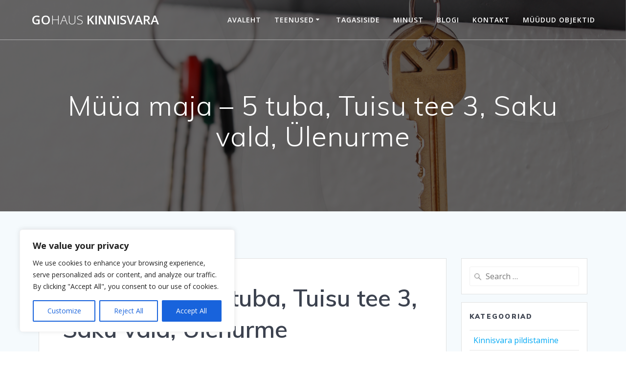

--- FILE ---
content_type: text/html; charset=utf-8
request_url: https://www.google.com/recaptcha/api2/aframe
body_size: -86
content:
<!DOCTYPE HTML><html><head><meta http-equiv="content-type" content="text/html; charset=UTF-8"></head><body><script nonce="10vTkNVtdQdYToKXZ00NaQ">/** Anti-fraud and anti-abuse applications only. See google.com/recaptcha */ try{var clients={'sodar':'https://pagead2.googlesyndication.com/pagead/sodar?'};window.addEventListener("message",function(a){try{if(a.source===window.parent){var b=JSON.parse(a.data);var c=clients[b['id']];if(c){var d=document.createElement('img');d.src=c+b['params']+'&rc='+(localStorage.getItem("rc::a")?sessionStorage.getItem("rc::b"):"");window.document.body.appendChild(d);sessionStorage.setItem("rc::e",parseInt(sessionStorage.getItem("rc::e")||0)+1);localStorage.setItem("rc::h",'1767173081462');}}}catch(b){}});window.parent.postMessage("_grecaptcha_ready", "*");}catch(b){}</script></body></html>

--- FILE ---
content_type: image/svg+xml
request_url: https://gohaus.ee/wp-content/plugins/estatik//public/img/flags/united-states-of-america-flag.svg
body_size: 11567
content:
<?xml version="1.0" encoding="utf-8"?>
<svg version="1.1" id="Countryflags.com"
	 xmlns="http://www.w3.org/2000/svg" xmlns:xlink="http://www.w3.org/1999/xlink" x="0px" y="0px"
	 viewBox="312 717.552 300 157.895" enable-background="new 312 717.552 300 157.895">
<g>
			<rect id="_x35_9" x="312" y="717.552" fill="#FFFFFF" width="300" height="157.895"/>
	<rect id="_x35_8" x="312" y="717.552" fill="#B22234" width="300" height="12.146"/>
	<rect id="_x35_7" x="312" y="741.844" fill="#B22234" width="300" height="12.146"/>
	<rect id="_x35_6" x="312" y="766.135" fill="#B22234" width="300" height="12.146"/>
	<rect id="_x35_5" x="312" y="790.427" fill="#B22234" width="300" height="12.146"/>
	<rect id="_x35_4" x="312" y="814.718" fill="#B22234" width="300" height="12.146"/>
	<rect id="_x35_3" x="312" y="839.01" fill="#B22234" width="300" height="12.146"/>
	<rect id="_x35_2" x="312" y="863.301" fill="#B22234" width="300" height="12.146"/>
	<rect id="_x35_1" x="312" y="717.552" fill="#3C3B6E" width="120" height="85.02"/>
	<polygon id="_x35_0" fill="#FFFFFF" points="317.638,724.454 320.497,726.531 319.405,729.892 322.263,727.815 325.122,729.892
				324.03,726.531 326.888,724.454 323.355,724.454 322.263,721.094 321.171,724.454 			"/>
	<polygon id="_x34_9" fill="#FFFFFF" points="337.533,724.454 340.391,726.531 339.299,729.892 342.158,727.815 345.017,729.892
				343.925,726.531 346.783,724.454 343.25,724.454 342.158,721.094 341.066,724.454 			"/>
	<polygon id="_x34_8" fill="#FFFFFF" points="357.428,724.454 360.286,726.531 359.194,729.892 362.053,727.815 364.911,729.892
				363.819,726.531 366.678,724.454 363.145,724.454 362.053,721.094 360.961,724.454 			"/>
	<polygon id="_x34_7" fill="#FFFFFF" points="377.323,724.454 380.181,726.531 379.089,729.892 381.948,727.815 384.806,729.892
				383.714,726.531 386.573,724.454 383.039,724.454 381.948,721.094 380.856,724.454 			"/>
	<polygon id="_x34_6" fill="#FFFFFF" points="397.217,724.454 400.076,726.531 398.984,729.892 401.842,727.815 404.701,729.892
				403.609,726.531 406.467,724.454 402.934,724.454 401.842,721.094 400.75,724.454 			"/>
	<polygon id="_x34_5" fill="#FFFFFF" points="417.112,724.454 419.97,726.531 418.878,729.892 421.737,727.815 424.595,729.892
				423.503,726.531 426.362,724.454 422.829,724.454 421.737,721.094 420.645,724.454 			"/>
	<polygon id="_x34_4" fill="#FFFFFF" points="327.585,732.981 330.444,735.058 329.352,738.418 332.211,736.341 335.069,738.418
				333.977,735.058 336.836,732.981 333.302,732.981 332.211,729.62 331.119,732.981 			"/>
	<polygon id="_x34_3" fill="#FFFFFF" points="347.48,732.981 350.339,735.058 349.247,738.418 352.105,736.341 354.964,738.418
				353.872,735.058 356.73,732.981 353.197,732.981 352.105,729.62 351.013,732.981 			"/>
	<polygon id="_x34_2" fill="#FFFFFF" points="367.375,732.981 370.234,735.058 369.142,738.418 372,736.341 374.859,738.418
				373.767,735.058 376.625,732.981 373.092,732.981 372,729.62 370.908,732.981 			"/>
	<polygon id="_x34_1" fill="#FFFFFF" points="387.27,732.981 390.128,735.058 389.036,738.418 391.895,736.341 394.753,738.418
				393.661,735.058 396.52,732.981 392.987,732.981 391.895,729.62 390.803,732.981 			"/>
	<polygon id="_x34_0" fill="#FFFFFF" points="407.164,732.981 410.023,735.058 408.931,738.418 411.789,736.341 414.648,738.418
				413.556,735.058 416.414,732.981 412.881,732.981 411.789,729.62 410.698,732.981 			"/>
	<polygon id="_x33_9" fill="#FFFFFF" points="317.638,741.507 320.497,743.584 319.405,746.945 322.263,744.868 325.122,746.945
				324.03,743.584 326.888,741.507 323.355,741.507 322.263,738.147 321.171,741.507 			"/>
	<polygon id="_x33_8" fill="#FFFFFF" points="337.533,741.507 340.391,743.584 339.299,746.945 342.158,744.868 345.017,746.945
				343.925,743.584 346.783,741.507 343.25,741.507 342.158,738.147 341.066,741.507 			"/>
	<polygon id="_x33_7" fill="#FFFFFF" points="357.428,741.507 360.286,743.584 359.194,746.945 362.053,744.868 364.911,746.945
				363.819,743.584 366.678,741.507 363.145,741.507 362.053,738.147 360.961,741.507 			"/>
	<polygon id="_x33_6" fill="#FFFFFF" points="377.323,741.507 380.181,743.584 379.089,746.945 381.948,744.868 384.806,746.945
				383.714,743.584 386.573,741.507 383.039,741.507 381.948,738.147 380.856,741.507 			"/>
	<polygon id="_x33_5" fill="#FFFFFF" points="397.217,741.507 400.076,743.584 398.984,746.945 401.842,744.868 404.701,746.945
				403.609,743.584 406.467,741.507 402.934,741.507 401.842,738.147 400.75,741.507 			"/>
	<polygon id="_x33_4" fill="#FFFFFF" points="417.112,741.507 419.97,743.584 418.878,746.945 421.737,744.868 424.595,746.945
				423.503,743.584 426.362,741.507 422.829,741.507 421.737,738.147 420.645,741.507 			"/>
	<polygon id="_x33_3" fill="#FFFFFF" points="327.831,750.062 330.689,752.139 329.598,755.499 332.456,753.422 335.315,755.499
				334.223,752.138 337.081,750.062 333.548,750.062 332.456,746.701 331.364,750.062 			"/>
	<polygon id="_x33_2" fill="#FFFFFF" points="347.726,750.062 350.584,752.139 349.492,755.499 352.351,753.422 355.209,755.499
				354.117,752.138 356.976,750.062 353.443,750.062 352.351,746.701 351.259,750.062 			"/>
	<polygon id="_x33_1" fill="#FFFFFF" points="367.621,750.062 370.479,752.139 369.387,755.499 372.246,753.422 375.104,755.499
				374.012,752.138 376.871,750.062 373.337,750.062 372.246,746.701 371.154,750.062 			"/>
	<polygon id="_x33_0" fill="#FFFFFF" points="387.515,750.062 390.374,752.139 389.282,755.499 392.14,753.422 394.999,755.499
				393.907,752.138 396.765,750.062 393.232,750.062 392.14,746.701 391.048,750.062 			"/>
	<polygon id="_x32_9" fill="#FFFFFF" points="407.41,750.062 410.268,752.139 409.176,755.499 412.035,753.422 414.893,755.499
				413.801,752.138 416.66,750.062 413.127,750.062 412.035,746.701 410.943,750.062 			"/>
	<polygon id="_x32_8" fill="#FFFFFF" points="317.94,758.517 320.799,760.593 319.707,763.954 322.565,761.877 325.424,763.954
				324.332,760.593 327.19,758.517 323.657,758.517 322.565,755.156 321.473,758.517 			"/>
	<polygon id="_x32_7" fill="#FFFFFF" points="337.835,758.517 340.693,760.593 339.601,763.954 342.46,761.877 345.318,763.954
				344.227,760.593 347.085,758.517 343.552,758.517 342.46,755.156 341.368,758.517 			"/>
	<polygon id="_x32_6" fill="#FFFFFF" points="357.73,758.517 360.588,760.593 359.496,763.954 362.355,761.877 365.213,763.954
				364.121,760.593 366.98,758.517 363.447,758.517 362.355,755.156 361.263,758.517 			"/>
	<polygon id="_x32_5" fill="#FFFFFF" points="377.624,758.517 380.483,760.593 379.391,763.954 382.249,761.877 385.108,763.954
				384.016,760.593 386.875,758.517 383.341,758.517 382.249,755.156 381.158,758.517 			"/>
	<polygon id="_x32_4" fill="#FFFFFF" points="397.519,758.517 400.377,760.593 399.286,763.954 402.144,761.877 405.003,763.954
				403.911,760.593 406.769,758.517 403.236,758.517 402.144,755.156 401.052,758.517 			"/>
	<polygon id="_x32_3" fill="#FFFFFF" points="417.414,758.517 420.272,760.593 419.18,763.954 422.039,761.877 424.897,763.954
				423.805,760.593 426.664,758.517 423.131,758.517 422.039,755.156 420.947,758.517 			"/>
	<polygon id="_x32_2" fill="#FFFFFF" points="318.127,775.299 320.985,777.376 319.893,780.737 322.752,778.66 325.61,780.737
				324.518,777.376 327.377,775.299 323.844,775.299 322.752,771.939 321.66,775.299 			"/>
	<polygon id="_x32_1" fill="#FFFFFF" points="338.021,775.299 340.88,777.376 339.788,780.737 342.646,778.66 345.505,780.737
				344.413,777.376 347.271,775.299 343.738,775.299 342.646,771.939 341.554,775.299 			"/>
	<polygon id="_x32_0" fill="#FFFFFF" points="357.916,775.299 360.774,777.376 359.683,780.737 362.541,778.66 365.4,780.737
				364.308,777.376 367.166,775.299 363.633,775.299 362.541,771.939 361.449,775.299 			"/>
	<polygon id="_x31_9" fill="#FFFFFF" points="377.811,775.299 380.669,777.376 379.577,780.737 382.436,778.66 385.294,780.737
				384.203,777.376 387.061,775.299 383.528,775.299 382.436,771.939 381.344,775.299 			"/>
	<polygon id="_x31_8" fill="#FFFFFF" points="397.705,775.299 400.564,777.376 399.472,780.737 402.33,778.66 405.189,780.737
				404.097,777.376 406.956,775.299 403.422,775.299 402.33,771.939 401.239,775.299 			"/>
	<polygon id="_x31_7" fill="#FFFFFF" points="417.6,775.299 420.458,777.376 419.367,780.737 422.225,778.66 425.084,780.737
				423.992,777.376 426.85,775.299 423.317,775.299 422.225,771.939 421.133,775.299 			"/>
	<polygon id="_x31_6" fill="#FFFFFF" points="317.884,792.279 320.742,794.356 319.65,797.717 322.509,795.64 325.367,797.717
				324.275,794.356 327.134,792.279 323.6,792.279 322.509,788.919 321.417,792.279 			"/>
	<polygon id="_x31_5" fill="#FFFFFF" points="337.778,792.279 340.637,794.356 339.545,797.717 342.403,795.64 345.262,797.717
				344.17,794.356 347.028,792.279 343.495,792.279 342.403,788.919 341.311,792.279 			"/>
	<polygon id="_x31_4" fill="#FFFFFF" points="357.673,792.279 360.531,794.356 359.44,797.717 362.298,795.64 365.157,797.717
				364.065,794.356 366.923,792.279 363.39,792.279 362.298,788.919 361.206,792.279 			"/>
	<polygon id="_x31_3" fill="#FFFFFF" points="377.568,792.279 380.426,794.356 379.334,797.717 382.193,795.64 385.051,797.717
				383.96,794.356 386.818,792.279 383.285,792.279 382.193,788.919 381.101,792.279 			"/>
	<polygon id="_x31_2" fill="#FFFFFF" points="397.462,792.279 400.321,794.356 399.229,797.717 402.087,795.64 404.946,797.717
				403.854,794.356 406.713,792.279 403.179,792.279 402.087,788.919 400.996,792.279 			"/>
	<polygon id="_x31_1" fill="#FFFFFF" points="417.357,792.279 420.215,794.356 419.124,797.717 421.982,795.64 424.841,797.717
				423.749,794.356 426.607,792.279 423.074,792.279 421.982,788.919 420.89,792.279 			"/>
	<polygon id="_x31_0" fill="#FFFFFF" points="327.89,766.824 330.748,768.901 329.657,772.261 332.515,770.184 335.374,772.261
				334.282,768.901 337.14,766.824 333.607,766.824 332.515,763.463 331.423,766.824 			"/>
	<polygon id="_x39_" fill="#FFFFFF" points="347.785,766.824 350.643,768.901 349.551,772.261 352.41,770.184 355.268,772.261
				354.177,768.901 357.035,766.824 353.502,766.824 352.41,763.463 351.318,766.824 			"/>
	<polygon id="_x38_" fill="#FFFFFF" points="367.68,766.824 370.538,768.901 369.446,772.261 372.305,770.184 375.163,772.261
				374.071,768.901 376.93,766.824 373.397,766.824 372.305,763.463 371.213,766.824 			"/>
	<polygon id="_x37_" fill="#FFFFFF" points="387.574,766.824 390.433,768.901 389.341,772.261 392.199,770.184 395.058,772.261
				393.966,768.901 396.824,766.824 393.291,766.824 392.199,763.463 391.107,766.824 			"/>
	<polygon id="_x36_" fill="#FFFFFF" points="407.469,766.824 410.327,768.901 409.235,772.261 412.094,770.184 414.952,772.261
				413.861,768.901 416.719,766.824 413.186,766.824 412.094,763.463 411.002,766.824 			"/>
	<polygon id="_x35_" fill="#FFFFFF" points="327.831,783.777 330.69,785.854 329.598,789.215 332.456,787.138 335.315,789.215
				334.223,785.854 337.081,783.777 333.548,783.777 332.456,780.417 331.364,783.777 			"/>
	<polygon id="_x34_" fill="#FFFFFF" points="347.726,783.777 350.584,785.854 349.492,789.215 352.351,787.138 355.21,789.215
				354.118,785.854 356.976,783.777 353.443,783.777 352.351,780.417 351.259,783.777 			"/>
	<polygon id="_x33_" fill="#FFFFFF" points="367.621,783.777 370.479,785.854 369.387,789.215 372.246,787.138 375.104,789.215
				374.012,785.854 376.871,783.777 373.338,783.777 372.246,780.417 371.154,783.777 			"/>
	<polygon id="_x32_" fill="#FFFFFF" points="387.515,783.777 390.374,785.854 389.282,789.215 392.14,787.138 394.999,789.215
				393.907,785.854 396.765,783.777 393.232,783.777 392.14,780.417 391.048,783.777 			"/>
	<polygon id="_x31_" fill="#FFFFFF" points="407.41,783.777 410.268,785.854 409.176,789.215 412.035,787.138 414.893,789.215
				413.802,785.854 416.66,783.777 413.127,783.777 412.035,780.417 410.943,783.777 			"/>
		</g>
</svg>